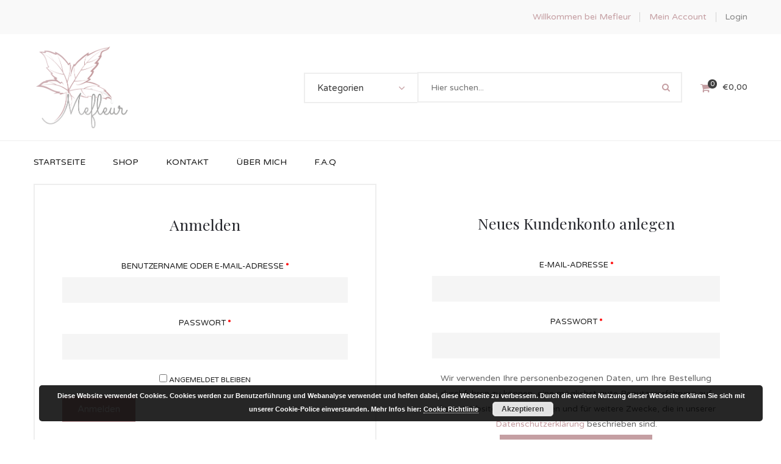

--- FILE ---
content_type: text/html; charset=UTF-8
request_url: https://www.mefleur.de/my-account/
body_size: 11551
content:
<!DOCTYPE html>
<!-- Open Html -->
<html lang="de">
	<!-- Open Head -->
	<head>
		<meta charset="UTF-8"/>

<meta name="viewport" content="width=device-width, initial-scale=1, maximum-scale=1">


<link rel="pingback" href="https://www.mefleur.de/xmlrpc.php"/>










<!--[if lt IE 9]>
<script src="https://oss.maxcdn.com/html5shiv/3.7.2/html5shiv.min.js"></script>
<script src="https://oss.maxcdn.com/respond/1.4.2/respond.min.js"></script>
<script src="http://css3-mediaqueries-js.googlecode.com/svn/trunk/css3-mediaqueries.js"></script>
<![endif]--><title>My Account &#8211; Mefleur</title>
<meta name='robots' content='max-image-preview:large' />
<link rel='dns-prefetch' href='//fonts.googleapis.com' />
<link rel='dns-prefetch' href='//s.w.org' />
<link rel="alternate" type="application/rss+xml" title="Mefleur &raquo; Feed" href="https://www.mefleur.de/feed/" />
<link rel="alternate" type="application/rss+xml" title="Mefleur &raquo; Kommentar-Feed" href="https://www.mefleur.de/comments/feed/" />
		<script type="text/javascript">
			window._wpemojiSettings = {"baseUrl":"https:\/\/s.w.org\/images\/core\/emoji\/13.1.0\/72x72\/","ext":".png","svgUrl":"https:\/\/s.w.org\/images\/core\/emoji\/13.1.0\/svg\/","svgExt":".svg","source":{"concatemoji":"https:\/\/www.mefleur.de\/wp-includes\/js\/wp-emoji-release.min.js?ver=5.8.12"}};
			!function(e,a,t){var n,r,o,i=a.createElement("canvas"),p=i.getContext&&i.getContext("2d");function s(e,t){var a=String.fromCharCode;p.clearRect(0,0,i.width,i.height),p.fillText(a.apply(this,e),0,0);e=i.toDataURL();return p.clearRect(0,0,i.width,i.height),p.fillText(a.apply(this,t),0,0),e===i.toDataURL()}function c(e){var t=a.createElement("script");t.src=e,t.defer=t.type="text/javascript",a.getElementsByTagName("head")[0].appendChild(t)}for(o=Array("flag","emoji"),t.supports={everything:!0,everythingExceptFlag:!0},r=0;r<o.length;r++)t.supports[o[r]]=function(e){if(!p||!p.fillText)return!1;switch(p.textBaseline="top",p.font="600 32px Arial",e){case"flag":return s([127987,65039,8205,9895,65039],[127987,65039,8203,9895,65039])?!1:!s([55356,56826,55356,56819],[55356,56826,8203,55356,56819])&&!s([55356,57332,56128,56423,56128,56418,56128,56421,56128,56430,56128,56423,56128,56447],[55356,57332,8203,56128,56423,8203,56128,56418,8203,56128,56421,8203,56128,56430,8203,56128,56423,8203,56128,56447]);case"emoji":return!s([10084,65039,8205,55357,56613],[10084,65039,8203,55357,56613])}return!1}(o[r]),t.supports.everything=t.supports.everything&&t.supports[o[r]],"flag"!==o[r]&&(t.supports.everythingExceptFlag=t.supports.everythingExceptFlag&&t.supports[o[r]]);t.supports.everythingExceptFlag=t.supports.everythingExceptFlag&&!t.supports.flag,t.DOMReady=!1,t.readyCallback=function(){t.DOMReady=!0},t.supports.everything||(n=function(){t.readyCallback()},a.addEventListener?(a.addEventListener("DOMContentLoaded",n,!1),e.addEventListener("load",n,!1)):(e.attachEvent("onload",n),a.attachEvent("onreadystatechange",function(){"complete"===a.readyState&&t.readyCallback()})),(n=t.source||{}).concatemoji?c(n.concatemoji):n.wpemoji&&n.twemoji&&(c(n.twemoji),c(n.wpemoji)))}(window,document,window._wpemojiSettings);
		</script>
		<style type="text/css">
img.wp-smiley,
img.emoji {
	display: inline !important;
	border: none !important;
	box-shadow: none !important;
	height: 1em !important;
	width: 1em !important;
	margin: 0 .07em !important;
	vertical-align: -0.1em !important;
	background: none !important;
	padding: 0 !important;
}
</style>
	<link rel='stylesheet' id='wp-block-library-css'  property='stylesheet' href='https://www.mefleur.de/wp-includes/css/dist/block-library/style.min.css?ver=5.8.12' type='text/css' media='all' />
<style id='wp-block-library-theme-inline-css' type='text/css'>
#start-resizable-editor-section{display:none}.wp-block-audio figcaption{color:#555;font-size:13px;text-align:center}.is-dark-theme .wp-block-audio figcaption{color:hsla(0,0%,100%,.65)}.wp-block-code{font-family:Menlo,Consolas,monaco,monospace;color:#1e1e1e;padding:.8em 1em;border:1px solid #ddd;border-radius:4px}.wp-block-embed figcaption{color:#555;font-size:13px;text-align:center}.is-dark-theme .wp-block-embed figcaption{color:hsla(0,0%,100%,.65)}.blocks-gallery-caption{color:#555;font-size:13px;text-align:center}.is-dark-theme .blocks-gallery-caption{color:hsla(0,0%,100%,.65)}.wp-block-image figcaption{color:#555;font-size:13px;text-align:center}.is-dark-theme .wp-block-image figcaption{color:hsla(0,0%,100%,.65)}.wp-block-pullquote{border-top:4px solid;border-bottom:4px solid;margin-bottom:1.75em;color:currentColor}.wp-block-pullquote__citation,.wp-block-pullquote cite,.wp-block-pullquote footer{color:currentColor;text-transform:uppercase;font-size:.8125em;font-style:normal}.wp-block-quote{border-left:.25em solid;margin:0 0 1.75em;padding-left:1em}.wp-block-quote cite,.wp-block-quote footer{color:currentColor;font-size:.8125em;position:relative;font-style:normal}.wp-block-quote.has-text-align-right{border-left:none;border-right:.25em solid;padding-left:0;padding-right:1em}.wp-block-quote.has-text-align-center{border:none;padding-left:0}.wp-block-quote.is-large,.wp-block-quote.is-style-large{border:none}.wp-block-search .wp-block-search__label{font-weight:700}.wp-block-group.has-background{padding:1.25em 2.375em;margin-top:0;margin-bottom:0}.wp-block-separator{border:none;border-bottom:2px solid;margin-left:auto;margin-right:auto;opacity:.4}.wp-block-separator:not(.is-style-wide):not(.is-style-dots){width:100px}.wp-block-separator.has-background:not(.is-style-dots){border-bottom:none;height:1px}.wp-block-separator.has-background:not(.is-style-wide):not(.is-style-dots){height:2px}.wp-block-table thead{border-bottom:3px solid}.wp-block-table tfoot{border-top:3px solid}.wp-block-table td,.wp-block-table th{padding:.5em;border:1px solid;word-break:normal}.wp-block-table figcaption{color:#555;font-size:13px;text-align:center}.is-dark-theme .wp-block-table figcaption{color:hsla(0,0%,100%,.65)}.wp-block-video figcaption{color:#555;font-size:13px;text-align:center}.is-dark-theme .wp-block-video figcaption{color:hsla(0,0%,100%,.65)}.wp-block-template-part.has-background{padding:1.25em 2.375em;margin-top:0;margin-bottom:0}#end-resizable-editor-section{display:none}
</style>
<link rel='stylesheet' id='wc-block-style-css'  property='stylesheet' href='https://www.mefleur.de/wp-content/plugins/woocommerce/packages/woocommerce-blocks/build/style.css?ver=2.4.5' type='text/css' media='all' />
<link rel='stylesheet' id='contact-form-7-css'  property='stylesheet' href='https://www.mefleur.de/wp-content/plugins/contact-form-7/includes/css/styles.css?ver=5.1.4' type='text/css' media='all' />
<link rel='stylesheet' id='rs-plugin-settings-css'  property='stylesheet' href='https://www.mefleur.de/wp-content/plugins/revslider/public/assets/css/settings.css?ver=5.4.8.1' type='text/css' media='all' />
<style id='rs-plugin-settings-inline-css' type='text/css'>
#rs-demo-id {}
</style>
<link rel='stylesheet' id='select2-css'  property='stylesheet' href='https://www.mefleur.de/wp-content/plugins/woocommerce/assets/css/select2.css?ver=3.8.3' type='text/css' media='all' />
<link rel='stylesheet' id='woocommerce-layout-css'  property='stylesheet' href='https://www.mefleur.de/wp-content/plugins/woocommerce/assets/css/woocommerce-layout.css?ver=3.8.3' type='text/css' media='all' />
<link rel='stylesheet' id='woocommerce-smallscreen-css'  property='stylesheet' href='https://www.mefleur.de/wp-content/plugins/woocommerce/assets/css/woocommerce-smallscreen.css?ver=3.8.3' type='text/css' media='only screen and (max-width: 768px)' />
<link rel='stylesheet' id='woocommerce-general-css'  property='stylesheet' href='https://www.mefleur.de/wp-content/plugins/woocommerce/assets/css/woocommerce.css?ver=3.8.3' type='text/css' media='all' />
<style id='woocommerce-inline-inline-css' type='text/css'>
.woocommerce form .form-row .required { visibility: visible; }
</style>
<link rel='stylesheet' id='xmenu-menu-amination-css'  property='stylesheet' href='https://www.mefleur.de/wp-content/themes/handmade/g5plus-framework/xmenu/assets/css/amination.css?ver=5.8.12' type='text/css' media='all' />
<link rel='stylesheet' id='xmenu-menu-style-css'  property='stylesheet' href='https://www.mefleur.de/wp-content/themes/handmade/g5plus-framework/xmenu/assets/css/style.css?ver=5.8.12' type='text/css' media='all' />
<link rel='stylesheet' id='g5plus_framework_font_awesome-css'  property='stylesheet' href='https://www.mefleur.de/wp-content/themes/handmade/assets/plugins/fonts-awesome/css/font-awesome.min.css?ver=4.6.3' type='text/css' media='all' />
<link rel='stylesheet' id='g5plus_framework_font_awesome_animation-css'  property='stylesheet' href='https://www.mefleur.de/wp-content/themes/handmade/assets/plugins/fonts-awesome/css/font-awesome-animation.min.css?ver=5.8.12' type='text/css' media='all' />
<link rel='stylesheet' id='g5plus_framework_bootstrap-css'  property='stylesheet' href='https://www.mefleur.de/wp-content/themes/handmade/assets/plugins/bootstrap/css/bootstrap.min.css?ver=5.8.12' type='text/css' media='all' />
<link rel='stylesheet' id='g5plus_framework_pe_icon_7_stroke-css'  property='stylesheet' href='https://www.mefleur.de/wp-content/themes/handmade/assets/plugins/pe-icon-7-stroke/css/styles.css?ver=5.8.12' type='text/css' media='all' />
<link rel='stylesheet' id='g5plus_framework_owl_carousel-css'  property='stylesheet' href='https://www.mefleur.de/wp-content/themes/handmade/assets/plugins/owl-carousel/owl.carousel.css?ver=5.8.12' type='text/css' media='all' />
<link rel='stylesheet' id='g5plus_framework_owl_carousel_theme-css'  property='stylesheet' href='https://www.mefleur.de/wp-content/themes/handmade/assets/plugins/owl-carousel/owl.theme.css?ver=5.8.12' type='text/css' media='all' />
<link rel='stylesheet' id='g5plus_framework_owl_carousel_transitions-css'  property='stylesheet' href='https://www.mefleur.de/wp-content/themes/handmade/assets/plugins/owl-carousel/owl.transitions.css?ver=5.8.12' type='text/css' media='all' />
<link rel='stylesheet' id='g5plus_framework_prettyPhoto-css'  property='stylesheet' href='https://www.mefleur.de/wp-content/themes/handmade/assets/plugins/prettyPhoto/css/prettyPhoto.css?ver=5.8.12' type='text/css' media='all' />
<link rel='stylesheet' id='g5plus_framework_peffect_scrollbar-css'  property='stylesheet' href='https://www.mefleur.de/wp-content/themes/handmade/assets/plugins/perfect-scrollbar/css/perfect-scrollbar.min.css?ver=5.8.12' type='text/css' media='all' />
<link rel='stylesheet' id='g5plus-jplayer-css-css'  property='stylesheet' href='https://www.mefleur.de/wp-content/themes/handmade/assets/plugins/jquery.jPlayer/skin/g5plus/skin.css?ver=1' type='text/css' media='all' />
<link rel='stylesheet' id='g5plus_framework_style-css'  property='stylesheet' href='https://www.mefleur.de/wp-content/themes/handmade/style.css?ver=5.8.12' type='text/css' media='all' />
<link rel='stylesheet' id='g5plus_framework_vc_customize_css-css'  property='stylesheet' href='https://www.mefleur.de/wp-content/themes/handmade/assets/vc-extend/css/vc-customize.css?ver=5.8.12' type='text/css' media='all' />
<link rel='stylesheet' id='redux-google-fonts-g5plus_handmade_options-css'  property='stylesheet' href='https://fonts.googleapis.com/css?family=Varela+Round%3A400%7CPlayfair+Display%3A400%2C700%2C900%2C400italic%2C700italic%2C900italic&#038;subset=latin&#038;ver=1581866886' type='text/css' media='all' />
<script type='text/javascript' src='https://www.mefleur.de/wp-includes/js/jquery/jquery.min.js?ver=3.6.0' id='jquery-core-js'></script>
<script type='text/javascript' src='https://www.mefleur.de/wp-includes/js/jquery/jquery-migrate.min.js?ver=3.3.2' id='jquery-migrate-js'></script>
<script type='text/javascript' src='https://www.mefleur.de/wp-content/plugins/revslider/public/assets/js/jquery.themepunch.tools.min.js?ver=5.4.8.1' id='tp-tools-js'></script>
<script type='text/javascript' src='https://www.mefleur.de/wp-content/plugins/revslider/public/assets/js/jquery.themepunch.revolution.min.js?ver=5.4.8.1' id='revmin-js'></script>
<script type='text/javascript' src='https://www.mefleur.de/wp-content/plugins/woocommerce/assets/js/jquery-blockui/jquery.blockUI.min.js?ver=2.70' id='jquery-blockui-js'></script>
<script type='text/javascript' id='wc-add-to-cart-js-extra'>
/* <![CDATA[ */
var wc_add_to_cart_params = {"ajax_url":"\/wp-admin\/admin-ajax.php","wc_ajax_url":"\/?wc-ajax=%%endpoint%%","i18n_view_cart":"Warenkorb anzeigen","cart_url":"https:\/\/www.mefleur.de\/cart\/","is_cart":"","cart_redirect_after_add":"no"};
/* ]]> */
</script>
<script type='text/javascript' src='https://www.mefleur.de/wp-content/plugins/woocommerce/assets/js/frontend/add-to-cart.min.js?ver=3.8.3' id='wc-add-to-cart-js'></script>
<script type='text/javascript' id='zxcvbn-async-js-extra'>
/* <![CDATA[ */
var _zxcvbnSettings = {"src":"https:\/\/www.mefleur.de\/wp-includes\/js\/zxcvbn.min.js"};
/* ]]> */
</script>
<script type='text/javascript' src='https://www.mefleur.de/wp-includes/js/zxcvbn-async.min.js?ver=1.0' id='zxcvbn-async-js'></script>
<script type='text/javascript' src='https://www.mefleur.de/wp-content/plugins/js_composer/assets/js/vendors/woocommerce-add-to-cart.js?ver=5.6' id='vc_woocommerce-add-to-cart-js-js'></script>
<link rel="https://api.w.org/" href="https://www.mefleur.de/wp-json/" /><link rel="alternate" type="application/json" href="https://www.mefleur.de/wp-json/wp/v2/pages/1574" /><link rel="EditURI" type="application/rsd+xml" title="RSD" href="https://www.mefleur.de/xmlrpc.php?rsd" />
<link rel="wlwmanifest" type="application/wlwmanifest+xml" href="https://www.mefleur.de/wp-includes/wlwmanifest.xml" /> 
<meta name="generator" content="WordPress 5.8.12" />
<meta name="generator" content="WooCommerce 3.8.3" />
<link rel="canonical" href="https://www.mefleur.de/my-account/" />
<link rel='shortlink' href='https://www.mefleur.de/?p=1574' />
<link rel="alternate" type="application/json+oembed" href="https://www.mefleur.de/wp-json/oembed/1.0/embed?url=https%3A%2F%2Fwww.mefleur.de%2Fmy-account%2F" />
<link rel="alternate" type="text/xml+oembed" href="https://www.mefleur.de/wp-json/oembed/1.0/embed?url=https%3A%2F%2Fwww.mefleur.de%2Fmy-account%2F&#038;format=xml" />
<style id="g5plus_custom_style" type="text/css"></style><style type="text/css">
                                     </style>	<noscript><style>.woocommerce-product-gallery{ opacity: 1 !important; }</style></noscript>
	<meta name='robots' content='noindex,follow' />
<meta name="generator" content="Powered by WPBakery Page Builder - drag and drop page builder for WordPress."/>
<!--[if lte IE 9]><link rel="stylesheet" type="text/css" href="https://www.mefleur.de/wp-content/plugins/js_composer/assets/css/vc_lte_ie9.min.css" media="screen"><![endif]--><meta name="generator" content="Powered by Slider Revolution 5.4.8.1 - responsive, Mobile-Friendly Slider Plugin for WordPress with comfortable drag and drop interface." />
<link rel="icon" href="https://www.mefleur.de/wp-content/uploads/2019/02/cropped-logo_mefleur_bunt-32x32.jpg" sizes="32x32" />
<link rel="icon" href="https://www.mefleur.de/wp-content/uploads/2019/02/cropped-logo_mefleur_bunt-192x192.jpg" sizes="192x192" />
<link rel="apple-touch-icon" href="https://www.mefleur.de/wp-content/uploads/2019/02/cropped-logo_mefleur_bunt-180x180.jpg" />
<meta name="msapplication-TileImage" content="https://www.mefleur.de/wp-content/uploads/2019/02/cropped-logo_mefleur_bunt-270x270.jpg" />
<script type="text/javascript">function setREVStartSize(e){									
						try{ e.c=jQuery(e.c);var i=jQuery(window).width(),t=9999,r=0,n=0,l=0,f=0,s=0,h=0;
							if(e.responsiveLevels&&(jQuery.each(e.responsiveLevels,function(e,f){f>i&&(t=r=f,l=e),i>f&&f>r&&(r=f,n=e)}),t>r&&(l=n)),f=e.gridheight[l]||e.gridheight[0]||e.gridheight,s=e.gridwidth[l]||e.gridwidth[0]||e.gridwidth,h=i/s,h=h>1?1:h,f=Math.round(h*f),"fullscreen"==e.sliderLayout){var u=(e.c.width(),jQuery(window).height());if(void 0!=e.fullScreenOffsetContainer){var c=e.fullScreenOffsetContainer.split(",");if (c) jQuery.each(c,function(e,i){u=jQuery(i).length>0?u-jQuery(i).outerHeight(!0):u}),e.fullScreenOffset.split("%").length>1&&void 0!=e.fullScreenOffset&&e.fullScreenOffset.length>0?u-=jQuery(window).height()*parseInt(e.fullScreenOffset,0)/100:void 0!=e.fullScreenOffset&&e.fullScreenOffset.length>0&&(u-=parseInt(e.fullScreenOffset,0))}f=u}else void 0!=e.minHeight&&f<e.minHeight&&(f=e.minHeight);e.c.closest(".rev_slider_wrapper").css({height:f})					
						}catch(d){console.log("Failure at Presize of Slider:"+d)}						
					};</script>
<link rel="stylesheet" type="text/css" media="all" href="https://www.mefleur.de/?custom-page=header-custom-css&amp;current_page_id=1574"/><style type="text/css" title="dynamic-css" class="options-output">body{background-repeat:no-repeat;background-size:cover;background-attachment:fixed;background-position:center center;}.page-title-margin{margin-top:25px;margin-bottom:55px;}.archive-title-margin{margin-top:25px;margin-bottom:55px;}.single-blog-title-margin{margin-top:25px;margin-bottom:55px;}body{font-family:"Varela Round";font-weight:400;font-style:normal;font-size:14px;}h1{font-family:"Playfair Display";font-weight:400;font-style:normal;font-size:36px;}h2{font-family:"Playfair Display";font-weight:400;font-style:normal;font-size:28px;}h3{font-family:"Playfair Display";font-weight:400;font-style:normal;font-size:24px;}h4{font-family:"Playfair Display";font-weight:400;font-style:normal;font-size:21px;}h5{font-family:"Playfair Display";font-weight:400;font-style:normal;font-size:18px;}h6{font-family:"Playfair Display";font-weight:400;font-style:normal;font-size:14px;}{font-family:"Varela Round";}{font-family:"Playfair Display";}.page-title-inner h1{font-family:"Playfair Display";text-transform:none;font-weight:400;font-style:normal;color:#333333;font-size:35px;}.page-title-inner .page-sub-title{font-family:"Playfair Display";text-transform:none;font-weight:400;font-style:italic;color:#333333;font-size:14px;}.archive-product-title-margin{margin-top:25px;margin-bottom:55px;}.single-product-title-margin{margin-top:25px;margin-bottom:55px;}.portfolio-title-margin{margin-top:25px;margin-bottom:55px;}</style><noscript><style type="text/css"> .wpb_animate_when_almost_visible { opacity: 1; }</style></noscript>	</head>
	<!-- Close Head -->
	<body class="page-template-default page page-id-1574 wp-embed-responsive theme-handmade woocommerce-account woocommerce-page woocommerce-no-js footer-static header-8 woocommerce wpb-js-composer js-comp-ver-5.6 vc_responsive">

		
		<!-- Open Wrapper -->
		<div id="wrapper">

		<div class="top-bar mobile-top-bar-hide">
	<div class="container">
		<div class="row">
										<div class="sidebar top-bar-right col-md-12">
					<aside id="custom_html-2" class="widget_text separate-right p-color widget widget_custom_html"><div class="textwidget custom-html-widget">Willkommen bei Mefleur</div></aside><aside id="nav_menu-5" class="widget widget_nav_menu"><div class="menu-topbar-menu-container"><ul id="menu-topbar-menu" class="menu"><li id="menu-item-2822" class="menu-item menu-item-type-post_type menu-item-object-page current-menu-item page_item page-item-1574 current_page_item menu-item-2822"><a href="https://www.mefleur.de/my-account/" aria-current="page">Mein Account</a></li>
</ul></div></aside><aside id="g5plus-my-account-2" class="separate-left widget widget-my-account">							<a href="https://www.mefleur.de/my-account/">Login</a>
					</aside>				</div>
					</div>
	</div>
</div>
	<header id="header-mobile" class="mobile-header header-mobile-2">
			<div class="header-mobile-before">
			<a  href="https://www.mefleur.de/" title="Mefleur - Design mit Liebe zum Detail">
				<img  src="https://www.mefleur.de/wp-content/uploads/2019/02/logo_mefleur_bunt.jpg" alt="Mefleur - Design mit Liebe zum Detail" />
			</a>
		</div>
		<div class="header-container-wrapper menu-drop-fly header-mobile-sticky">
		<div class="container header-mobile-wrapper">
			<div class="header-mobile-inner">
				<div class="toggle-icon-wrapper toggle-mobile-menu" data-ref="nav-menu-mobile" data-drop-type="fly">
					<div class="toggle-icon"> <span></span></div>
				</div>
				<div class="header-customize">
											<div class="search-button-wrapper header-customize-item">
	<a class="icon-search-menu" href="#" data-search-type="standard"><i class="wicon fa fa-search"></i></a>
</div>																<div class="shopping-cart-wrapper header-customize-item no-price style-default">
	<div class="widget_shopping_cart_content">
		<div class="widget_shopping_cart_icon">
	<i class="wicon fa fa-shopping-cart"></i>
	<span class="total">0</span>
</div>
<div class="sub-total-text"><span class="woocommerce-Price-amount amount"><span class="woocommerce-Price-currencySymbol">&euro;</span>0,00</span></div>
<div class="cart_list_wrapper">
	<ul class="cart_list product_list_widget ">
					<li class="empty">
				<h4>Warenkorb leer</h4>
				<p>Bitte Einkäufe hinzufügen</p>
			</li>
		
	</ul><!-- end product list -->

	
	</div>
	</div>
</div>									</div>
							</div>
			<div id="nav-menu-mobile" class="header-mobile-nav menu-drop-fly">
						<form class="search-form-menu-mobile"  method="get" action="https://www.mefleur.de">
			<input type="text" name="s" placeholder="Search...">
			<button type="submit"><i class="fa fa-search"></i></button>
		</form>
											<ul id="menu-main-menu" class="nav-menu-mobile x-nav-menu x-nav-menu_main-menu x-animate-slide-down" data-breakpoint="991" ><li id="menu-item-mobile-2877" class="menu-item menu-item-type-post_type menu-item-object-page menu-item-home x-menu-item x-sub-menu-standard"><a href="https://www.mefleur.de/" class="x-menu-a-text"><span class="x-menu-text">Startseite</span></a></li><li id="menu-item-mobile-2919" class="menu-item menu-item-type-custom menu-item-object-custom x-menu-item x-sub-menu-standard"><a href="https://www.mefleur.de/shop/?layout=container&amp;sidebar=left&amp;columns=3" class="x-menu-a-text"><span class="x-menu-text">Shop</span></a></li><li id="menu-item-mobile-2755" class="menu-item menu-item-type-post_type menu-item-object-page x-menu-item x-sub-menu-standard"><a href="https://www.mefleur.de/kontakt/" class="x-menu-a-text"><span class="x-menu-text">Kontakt</span></a></li><li id="menu-item-mobile-2753" class="menu-item menu-item-type-post_type menu-item-object-page x-menu-item x-sub-menu-standard"><a href="https://www.mefleur.de/about-me/" class="x-menu-a-text"><span class="x-menu-text">Über mich</span></a></li><li id="menu-item-mobile-2750" class="menu-item menu-item-type-post_type menu-item-object-page x-menu-item x-sub-menu-standard"><a href="https://www.mefleur.de/f-a-q/" class="x-menu-a-text"><span class="x-menu-text">F.A.Q</span></a></li></ul>								
			</div>
							<div class="main-menu-overlay"></div>
					</div>
	</div>
</header>
	<header id="header" class="main-header header-8 header-desktop-wrapper">
	<div class="header-nav-above text-left">
		<div class="container">
			<div class="fl">
				<div class="header-logo">
	<a  href="https://www.mefleur.de/" title="Mefleur - Design mit Liebe zum Detail">
		<img  src="https://www.mefleur.de/wp-content/uploads/2019/02/logo_mefleur_bunt.png" alt="Mefleur - Design mit Liebe zum Detail" />
	</a>
</div>
			</div>
			<div class="fr">
					<div class="header-customize header-customize-right">
		<div class="search-with-category header-customize-item" data-hint-message="Type at least 3 characters to search">
	<div class="search-with-category-inner search-box">
		<div class="form-search-left">
			<span data-id="-1">Kategorien</span>
							<ul class="search-category-dropdown"><li><span data-id="74">stylische Mund- Nasenbedeckung</span></li><li><span data-id="15">Wohnaccessoires</span></li><li><span data-id="49">Taschen</span></li><li><span data-id="57">Körbe</span></li><li><span data-id="50">Für Kinder</span></li><li><span data-id="53">Topflappen</span></li></ul>					</div>
		<div class="form-search-right">
			<input type="text" name="s" placeholder="Hier suchen..."/>
			<button type="button"><i class="wicon fa fa-search"></i></button>
		</div>
	</div>
</div>
<div class="shopping-cart-wrapper header-customize-item with-price">
	<div class="widget_shopping_cart_content">
		<div class="widget_shopping_cart_icon">
	<i class="wicon fa fa-shopping-cart"></i>
	<span class="total">0</span>
</div>
<div class="sub-total-text"><span class="woocommerce-Price-amount amount"><span class="woocommerce-Price-currencySymbol">&euro;</span>0,00</span></div>
<div class="cart_list_wrapper">
	<ul class="cart_list product_list_widget ">
					<li class="empty">
				<h4>Warenkorb leer</h4>
				<p>Bitte Einkäufe hinzufügen</p>
			</li>
		
	</ul><!-- end product list -->

	
	</div>
	</div>
</div>	</div>
			</div>
		</div>
	</div>
	<div class="header-nav-wrapper header-sticky sticky-scheme-inherit nav-hover-primary">
		<div class="container">
			<div class="header-wrapper">
				<div class="header-left">
											<div id="primary-menu" class="menu-wrapper">
							<ul id="main-menu" class="main-menu x-nav-menu x-nav-menu_main-menu x-animate-slide-down" data-breakpoint="991" >				<li class="logo-sticky">
					<a  href="https://www.mefleur.de/" title="Mefleur - Design mit Liebe zum Detail">
						<img src="https://www.mefleur.de/wp-content/uploads/2019/02/logo_mefleur_bunt.png" alt="Mefleur - Design mit Liebe zum Detail" />
					</a>
				</li>
			<li id="menu-item-2877" class="menu-item menu-item-type-post_type menu-item-object-page menu-item-home x-menu-item x-sub-menu-standard"><a href="https://www.mefleur.de/" class="x-menu-a-text"><span class="x-menu-text">Startseite</span></a></li><li id="menu-item-2919" class="menu-item menu-item-type-custom menu-item-object-custom x-menu-item x-sub-menu-standard"><a href="https://www.mefleur.de/shop/?layout=container&amp;sidebar=left&amp;columns=3" class="x-menu-a-text"><span class="x-menu-text">Shop</span></a></li><li id="menu-item-2755" class="menu-item menu-item-type-post_type menu-item-object-page x-menu-item x-sub-menu-standard"><a href="https://www.mefleur.de/kontakt/" class="x-menu-a-text"><span class="x-menu-text">Kontakt</span></a></li><li id="menu-item-2753" class="menu-item menu-item-type-post_type menu-item-object-page x-menu-item x-sub-menu-standard"><a href="https://www.mefleur.de/about-me/" class="x-menu-a-text"><span class="x-menu-text">Über mich</span></a></li><li id="menu-item-2750" class="menu-item menu-item-type-post_type menu-item-object-page x-menu-item x-sub-menu-standard"><a href="https://www.mefleur.de/f-a-q/" class="x-menu-a-text"><span class="x-menu-text">F.A.Q</span></a></li></ul>						</div>
									</div>
				<div class="header-right">
						<div class="header-customize header-customize-nav">
			</div>
				</div>
			</div>
		</div>
	</div>
</header>
				<div id="search_popup_wrapper" class="dialog">
		<div class="dialog__overlay"></div>
		<div class="dialog__content">
			<div class="morph-shape">
				<svg xmlns="http://www.w3.org/2000/svg" width="100%" height="100%" viewBox="0 0 520 280"
				     preserveAspectRatio="none">
					<rect x="3" y="3" fill="none" width="516" height="276"/>
				</svg>
			</div>
			<div class="dialog-inner">
				<h2>Enter your keyword</h2>
				<form  method="get" action="https://www.mefleur.de/" class="search-popup-inner">
					<input type="text" name="s" placeholder="Search...">
					<button type="submit">Search</button>
				</form>
				<div><button class="action" data-dialog-close="close" type="button"><i class="fa fa-close"></i></button></div>
			</div>
		</div>
	</div>
	
			<!-- Open Wrapper Content -->
			<div id="wrapper-content" class="clearfix">

			
<main  class="site-content-page">
		<div class="container clearfix">
						<div class="row clearfix">
									<div class="site-content-page-inner col-md-12">
				<div class="page-content">
                    <div id="post-1574" class="post-1574 page type-page status-publish hentry">
	<div class="entry-content">
		<div class="woocommerce"><div class="woocommerce-notices-wrapper"></div><div class="customer_login_form_wrap">

<div class="u-columns col2-set" id="customer_login">

	<div class="u-column1 col-1">


		<h2>Anmelden</h2>

		<form class="woocommerce-form woocommerce-form-login login" method="post">

			
			<p class="woocommerce-form-row woocommerce-form-row--wide form-row form-row-wide">
				<label for="username">Benutzername oder E-Mail-Adresse&nbsp;<span class="required">*</span></label>
				<input type="text" class="woocommerce-Input woocommerce-Input--text input-text" name="username" id="username" autocomplete="username" value="" />			</p>
			<p class="woocommerce-form-row woocommerce-form-row--wide form-row form-row-wide">
				<label for="password">Passwort&nbsp;<span class="required">*</span></label>
				<input class="woocommerce-Input woocommerce-Input--text input-text" type="password" name="password" id="password" autocomplete="current-password" />
			</p>

			
			<p class="form-row">
				<label class="woocommerce-form__label woocommerce-form__label-for-checkbox woocommerce-form-login__rememberme">
					<input class="woocommerce-form__input woocommerce-form__input-checkbox" name="rememberme" type="checkbox" id="rememberme" value="forever" /> <span>Angemeldet bleiben</span>
				</label>
				<input type="hidden" id="woocommerce-login-nonce" name="woocommerce-login-nonce" value="71a37a3e98" /><input type="hidden" name="_wp_http_referer" value="/my-account/" />				<button type="submit" class="woocommerce-button button woocommerce-form-login__submit" name="login" value="Anmelden">Anmelden</button>
			</p>
			<p class="woocommerce-LostPassword lost_password">
				<a href="https://www.mefleur.de/my-account/lost-password/">Passwort vergessen?</a>
			</p>

			
		</form>


	</div>

	<div class="u-column2 col-2">

		<h2>Neues Kundenkonto anlegen</h2>

		<form method="post" class="woocommerce-form woocommerce-form-register register"  >

			
			
			<p class="woocommerce-form-row woocommerce-form-row--wide form-row form-row-wide">
				<label for="reg_email">E-Mail-Adresse&nbsp;<span class="required">*</span></label>
				<input type="email" class="woocommerce-Input woocommerce-Input--text input-text" name="email" id="reg_email" autocomplete="email" value="" />			</p>

			
				<p class="woocommerce-form-row woocommerce-form-row--wide form-row form-row-wide">
					<label for="reg_password">Passwort&nbsp;<span class="required">*</span></label>
					<input type="password" class="woocommerce-Input woocommerce-Input--text input-text" name="password" id="reg_password" autocomplete="new-password" />
				</p>

			
			<div class="woocommerce-privacy-policy-text"><p>Wir verwenden Ihre personenbezogenen Daten, um Ihre Bestellung durchführen zu können, eine möglichst gute Benutzererfahrung auf dieser Website zu ermöglichen und für weitere Zwecke, die in unserer <a href="https://www.mefleur.de/datenschutz/" class="woocommerce-privacy-policy-link" target="_blank">Datenschutzerklärung</a> beschrieben sind.</p>
</div>
			<p class="woocommerce-FormRow form-row">
				<input type="hidden" id="woocommerce-register-nonce" name="woocommerce-register-nonce" value="1f5699c3d5" /><input type="hidden" name="_wp_http_referer" value="/my-account/" />				<button type="submit" class="woocommerce-Button woocommerce-button button woocommerce-form-register__submit" name="register" value="Neues Kundenkonto anlegen">Neues Kundenkonto anlegen</button>
			</p>

			
		</form>

	</div>

</div>

</div></div>
	</div>
	
</div>				</div>
                			</div>
								</div>
				</div>
</main>			
			</div>
			<!-- Close Wrapper Content -->

			
							<footer  class="main-footer-wrapper light">
					<div id="wrapper-footer">
						<div class="main-footer">
	<div class="footer_inner clearfix">
        					<div class="footer_top_holder col-4">
				<div class="container">
					<div class="row footer-top-col-4 footer-1">
						<div class="sidebar footer-sidebar col-md-3 col-sm-6 col-1"><aside id="wolverine-footer-logo-2" class="widget widget-footer-logo">        <div class="footer-logo">
                            <a href="https://www.mefleur.de"><img class="footer-logo-img" src="/wp-content/uploads/2019/09/logo_mefleur_bunt.png" alt="Mefleur - Mit Liebe zum Detail" /></a>
            	        	            <div class="sub-description">
	                Mefleur - Mit Liebe zum Detail	            </div>
		    	                </div>
        </aside></div><div class="sidebar footer-sidebar col-md-3 col-sm-6 col-2"><aside id="nav_menu-3" class="widget widget_nav_menu"><h4 class="widget-title"><span>Information</span></h4><div class="menu-footer-information-container"><ul id="menu-footer-information" class="menu"><li id="menu-item-2630" class="menu-item menu-item-type-custom menu-item-object-custom menu-item-2630"><a href="https://www.mefleur.de/about-me/">Über mich</a></li>
<li id="menu-item-2631" class="menu-item menu-item-type-custom menu-item-object-custom menu-item-2631"><a href="/f-a-q/">Informationen zur Zahlung und Versand</a></li>
<li id="menu-item-2645" class="menu-item menu-item-type-custom menu-item-object-custom menu-item-2645"><a href="https://www.mefleur.de/kontakt/">Kontakt</a></li>
<li id="menu-item-2964" class="menu-item menu-item-type-custom menu-item-object-custom menu-item-2964"><a href="https://www.mefleur.de/impressum">Impressum</a></li>
<li id="menu-item-2643" class="menu-item menu-item-type-custom menu-item-object-custom menu-item-2643"><a href="https://www.mefleur.de/datenschutz/">Datenschutz</a></li>
</ul></div></aside></div><div class="sidebar footer-sidebar col-md-3 col-sm-6 col-3"></div><div class="sidebar footer-sidebar col-md-3 col-sm-6 col-4"><aside id="text-2" class="widget-title-s-font widget widget_text"><h4 class="widget-title"><span>Kontakt</span></h4>			<div class="textwidget"><ul class="footer-contact-us">
    <li>
        <i class="fa fa-envelope p-color"></i>
        <span>
            info@mefleur.de
        </span>
    </li>
    <li>
        <i class="fa fa-phone p-color"></i>
        <span>
            +49 9131 9188289
        </span>
    </li>
</ul></div>
		</aside></div>					</div>
				</div>
			</div>
			</div>
</div><div class="bottom-bar-wrapper">
    <div class="bottom-bar-inner">
	    <div class="container">
		    <div class="row">
			    <div class="col-md-6 sidebar text-left">
				    <aside id="text-3" class="copyright margin-top-10 widget widget_text">			<div class="textwidget"><div style="display: inline-block;">
<img width="40px" src="/wp-content/uploads/2019/09/logo_mefleur_bunt.png" />
© Copyright 2020
</div>

</div>
		</aside>			    </div>
			    <div class="col-md-6 sidebar text-right">
				    <aside id="text-11" class="copyright margin-top-10 widget widget_text">			<div class="textwidget"><div style="display: inline-block;">powered by <a href="https://www.franz.tech" target="_blank" rel="noopener"><img src="/wp-content/uploads/2019/09/f-it_logo.png" width="40px" /></a></div>
</div>
		</aside>			    </div>
		    </div>
	    </div>
    </div>
</div>
					</div>
				</footer>
					</div>
		<!-- Close Wrapper -->

		<a  class="back-to-top" href="javascript:;">
    <i class="fa fa-angle-up"></i>
</a>	<script type="text/javascript">                                    </script>	<script type="text/javascript">
		var c = document.body.className;
		c = c.replace(/woocommerce-no-js/, 'woocommerce-js');
		document.body.className = c;
	</script>
	<link rel='stylesheet' id='basecss-css'  property='stylesheet' href='https://www.mefleur.de/wp-content/plugins/eu-cookie-law/css/style.css?ver=5.8.12' type='text/css' media='all' />
<script type='text/javascript' id='contact-form-7-js-extra'>
/* <![CDATA[ */
var wpcf7 = {"apiSettings":{"root":"https:\/\/www.mefleur.de\/wp-json\/contact-form-7\/v1","namespace":"contact-form-7\/v1"}};
/* ]]> */
</script>
<script type='text/javascript' src='https://www.mefleur.de/wp-content/plugins/contact-form-7/includes/js/scripts.js?ver=5.1.4' id='contact-form-7-js'></script>
<script type='text/javascript' src='https://www.mefleur.de/wp-content/plugins/woocommerce/assets/js/selectWoo/selectWoo.full.min.js?ver=1.0.6' id='selectWoo-js'></script>
<script type='text/javascript' src='https://www.mefleur.de/wp-includes/js/dist/vendor/regenerator-runtime.min.js?ver=0.13.7' id='regenerator-runtime-js'></script>
<script type='text/javascript' src='https://www.mefleur.de/wp-includes/js/dist/vendor/wp-polyfill.min.js?ver=3.15.0' id='wp-polyfill-js'></script>
<script type='text/javascript' src='https://www.mefleur.de/wp-includes/js/dist/hooks.min.js?ver=a7edae857aab69d69fa10d5aef23a5de' id='wp-hooks-js'></script>
<script type='text/javascript' src='https://www.mefleur.de/wp-includes/js/dist/i18n.min.js?ver=5f1269854226b4dd90450db411a12b79' id='wp-i18n-js'></script>
<script type='text/javascript' id='wp-i18n-js-after'>
wp.i18n.setLocaleData( { 'text direction\u0004ltr': [ 'ltr' ] } );
</script>
<script type='text/javascript' id='password-strength-meter-js-extra'>
/* <![CDATA[ */
var pwsL10n = {"unknown":"Passwort-St\u00e4rke unbekannt","short":"Ganz schwach","bad":"Schwach","good":"Mittel","strong":"Stark","mismatch":"Keine \u00dcbereinstimmung"};
/* ]]> */
</script>
<script type='text/javascript' id='password-strength-meter-js-translations'>
( function( domain, translations ) {
	var localeData = translations.locale_data[ domain ] || translations.locale_data.messages;
	localeData[""].domain = domain;
	wp.i18n.setLocaleData( localeData, domain );
} )( "default", {"translation-revision-date":"2026-01-15 02:39:58+0000","generator":"GlotPress\/4.0.3","domain":"messages","locale_data":{"messages":{"":{"domain":"messages","plural-forms":"nplurals=2; plural=n != 1;","lang":"de"},"%1$s is deprecated since version %2$s! Use %3$s instead. Please consider writing more inclusive code.":["%1$s ist seit Version %2$s veraltet! Benutze stattdessen %3$s. Bitte erw\u00e4ge, inklusiveren Code zu schreiben."]}},"comment":{"reference":"wp-admin\/js\/password-strength-meter.js"}} );
</script>
<script type='text/javascript' src='https://www.mefleur.de/wp-admin/js/password-strength-meter.min.js?ver=5.8.12' id='password-strength-meter-js'></script>
<script type='text/javascript' id='wc-password-strength-meter-js-extra'>
/* <![CDATA[ */
var wc_password_strength_meter_params = {"min_password_strength":"3","stop_checkout":"","i18n_password_error":"Bitte gib ein st\u00e4rkeres Passwort ein.","i18n_password_hint":"Tipp: Das Passwort sollte mindestens zw\u00f6lf Zeichen lang sein. F\u00fcr ein st\u00e4rkeres Passwort verwende Gro\u00df- und Kleinbuchstaben, Zahlen und Sonderzeichen wie ! \" ? $ % ^ & )."};
/* ]]> */
</script>
<script type='text/javascript' src='https://www.mefleur.de/wp-content/plugins/woocommerce/assets/js/frontend/password-strength-meter.min.js?ver=3.8.3' id='wc-password-strength-meter-js'></script>
<script type='text/javascript' src='https://www.mefleur.de/wp-content/plugins/woocommerce/assets/js/js-cookie/js.cookie.min.js?ver=2.1.4' id='js-cookie-js'></script>
<script type='text/javascript' id='woocommerce-js-extra'>
/* <![CDATA[ */
var woocommerce_params = {"ajax_url":"\/wp-admin\/admin-ajax.php","wc_ajax_url":"\/?wc-ajax=%%endpoint%%"};
/* ]]> */
</script>
<script type='text/javascript' src='https://www.mefleur.de/wp-content/plugins/woocommerce/assets/js/frontend/woocommerce.min.js?ver=3.8.3' id='woocommerce-js'></script>
<script type='text/javascript' id='wc-cart-fragments-js-extra'>
/* <![CDATA[ */
var wc_cart_fragments_params = {"ajax_url":"\/wp-admin\/admin-ajax.php","wc_ajax_url":"\/?wc-ajax=%%endpoint%%","cart_hash_key":"wc_cart_hash_f74550ee2ec6b33768a3f26301ec3549","fragment_name":"wc_fragments_f74550ee2ec6b33768a3f26301ec3549","request_timeout":"5000"};
/* ]]> */
</script>
<script type='text/javascript' src='https://www.mefleur.de/wp-content/plugins/woocommerce/assets/js/frontend/cart-fragments.min.js?ver=3.8.3' id='wc-cart-fragments-js'></script>
<script type='text/javascript' src='https://www.mefleur.de/wp-content/themes/handmade/assets/plugins/bootstrap/js/bootstrap.min.js?ver=5.8.12' id='g5plus_framework_bootstrap-js'></script>
<script type='text/javascript' src='https://www.mefleur.de/wp-content/themes/handmade/assets/js/plugin.js?ver=5.8.12' id='g5plus_framework_plugins-js'></script>
<script type='text/javascript' src='https://www.mefleur.de/wp-content/themes/handmade/assets/plugins/smoothscroll/SmoothScroll.js?ver=5.8.12' id='g5plus_framework_smooth_scroll-js'></script>
<script type='text/javascript' id='g5plus_framework_app-js-extra'>
/* <![CDATA[ */
var g5plus_framework_constant = {"product_compare":"Compare","product_wishList":"WishList"};
var g5plus_framework_ajax_url = "https:\/\/www.mefleur.de\/wp-admin\/admin-ajax.php?activate-multi=true";
var g5plus_framework_theme_url = "https:\/\/www.mefleur.de\/wp-content\/themes\/handmade\/";
var g5plus_framework_site_url = "https:\/\/www.mefleur.de";
/* ]]> */
</script>
<script type='text/javascript' src='https://www.mefleur.de/wp-content/themes/handmade/assets/js/main.js?ver=5.8.12' id='g5plus_framework_app-js'></script>
<script type='text/javascript' src='https://www.mefleur.de/wp-content/themes/handmade/assets/plugins/jquery.jPlayer/jquery.jplayer.min.js?ver=5.8.12' id='g5plus-jplayer-js-js'></script>
<script type='text/javascript' src='https://www.mefleur.de/wp-includes/js/wp-embed.min.js?ver=5.8.12' id='wp-embed-js'></script>
<script type='text/javascript' id='eucookielaw-scripts-js-extra'>
/* <![CDATA[ */
var eucookielaw_data = {"euCookieSet":"","autoBlock":"0","expireTimer":"1","scrollConsent":"0","networkShareURL":"","isCookiePage":"","isRefererWebsite":""};
/* ]]> */
</script>
<script type='text/javascript' src='https://www.mefleur.de/wp-content/plugins/eu-cookie-law/js/scripts.js?ver=3.1' id='eucookielaw-scripts-js'></script>
<script type='text/javascript' id='xmenu-menu-js-js-extra'>
/* <![CDATA[ */
var xmenu_meta = {"setting-responsive-breakpoint":"991"};
var xmenu_meta_custom = [];
/* ]]> */
</script>
<script type='text/javascript' src='https://www.mefleur.de/wp-content/themes/handmade/g5plus-framework/xmenu/assets/js/app.js?ver=1.0.0.0' id='xmenu-menu-js-js'></script>
<script>jQuery("style#g5plus_custom_style").append("@media screen and (min-width: 992px) {}");</script><script>jQuery("style#g5plus_custom_style").append("@media screen and (min-width: 992px) {}");</script><!-- Eu Cookie Law 3.1 --><div class="pea_cook_wrapper pea_cook_bottomright" style="color:#FFFFFF;background:rgb(0,0,0);background: rgba(0,0,0,0.85);"><p>Diese Website verwendet Cookies. Cookies werden zur Benutzerführung und Webanalyse verwendet und helfen dabei, diese Webseite zu verbessern. Durch die weitere Nutzung dieser Webseite erklären Sie sich mit unserer Cookie-Police einverstanden. Mehr Infos hier:  <a style="color:#FFFFFF;" href="#" id="fom">Cookie Richtlinie</a> <button id="pea_cook_btn" class="pea_cook_btn" href="#">Akzeptieren</button></p></div><div class="pea_cook_more_info_popover"><div class="pea_cook_more_info_popover_inner" style="color:#FFFFFF;background-color: rgba(0,0,0,0.9);"><p><b>Cookie Richtlinie</b>
<br />
Mit dieser Cookie-Richtlinie informiert der Website-Betreiber den Nutzer der Website über den Einsatz von Cookies oder ähnlichen Speichertechnologien (nachfolgend „Cookies“) auf dieser Website.
<br />
<b>Was sind Cookies?</b>
<br />
Cookies sind kleine Textdateien, die vom Webbrowser auf dem Endgerät des Nutzers zur Speicherung von bestimmten Informationen abgelegt werden. Beim nächsten Aufruf unserer Website mit demselben Endgerät werden die in Cookies gespeicherten Informationen an unsere Website („First Party Cookie“) oder eine andere Website, zu der das Cookie gehört („Third Party Cookie“), zurückgesandt.
Durch die im Cookie gespeicherten und zurückgesandten Informationen erkennt die jeweilige Website, dass der Nutzer diese mit dem Webbrowser seines Endgeräts bereits aufgerufen und besucht hat. Diese Informationen nutzen wir, um dem Nutzer die Website gemäß seinen Präferenzen optimal anzeigen zu können.
Es wird hierbei aber nur das Cookie selbst auf dem Endgerät identifiziert. Eine darüber hinausgehende Speicherung von personenbezogenen Daten erfolgt nur, wenn der Nutzer uns seine ausdrückliche Zustimmung dafür gibt oder wenn diese Speicherung unbedingt erforderlich ist, um den angebotenen und aufgerufenen Dienst nutzen zu können.
<br />
<b>Zustimmung zur Verwendung von Cookies</b>
<br />
Cookies, die nicht unbedingt erforderlich sind, um die Dienste auf dieser Website zur Verfügung zu stellen, werden erst nach Einwilligung verwendet. Indem der Nutzer auf Grundlage eines von uns auf der Website erteilten Hinweises („Cookie-Banner“) eine Einwilligung zur Verwendung von Cookies erteilt hat, stimmt er der Verwendung von Cookies zu.
Seine Cookie Einstellungen kann der Nutzer jederzeit individuell anpassen, indem er zum Beispiel einzelne Cookie-Kategorien aktiviert oder deaktiviert.
Wie der Nutzer Cookies generell (inklusive der unbedingt erforderlichen Cookies) in seinem Browser deaktivieren oder löschen kann, wird unter dem Punkt "Deaktivierung oder Löschung sämtlicher Cookies" beschrieben.
Rechtsgrundlage
Wenn der Nutzer auf Grundlage eines von uns auf der Website erteilten Hinweises („Cookie-Banner“) eine Einwilligung zur Verwendung von Cookies erteilt hat, richtet sich die Rechtmäßigkeit der Datenverarbeitung nach Art. 6 Abs. 1 S. 1 lit. a DSGVO. Wenn keine Einwilligung angefordert wird, stellt unser berechtigtes Interesse (d. h. Interesse an der Analyse, Optimierung und dem wirtschaftlichen Betrieb dieser Website und Leistungen) im Sinne des Art. 6 Abs. 1 S. 1 lit. f DSGVO die Rechtsgrundlage für die Nutzung der Cookies dar.
</p><p><a style="color:#FFFFFF;" href="#" id="pea_close">Schließen</a></p></div></div></body>
</html> <!-- end of site. what a ride! -->